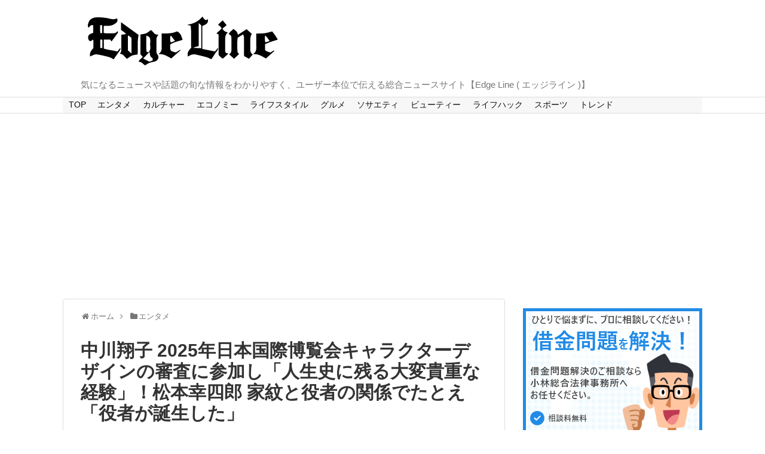

--- FILE ---
content_type: text/html; charset=UTF-8
request_url: https://www.edgeline-tokyo.com/entertainment/88522
body_size: 20174
content:
<!DOCTYPE html>
<html lang="ja">
<head>
<meta name="google-site-verification" content="Jf1Znm4Z0MzukPg6RKjYByzQvt6C9X4IO-9cMb9xv8g" />
<meta charset="UTF-8">
  <meta name="viewport" content="width=device-width,initial-scale=1.0">
<link rel="alternate" type="application/rss+xml" title="Edge Line RSS Feed" href="https://www.edgeline-tokyo.com/feed" />
<link rel="pingback" href="https://www.edgeline-tokyo.com/xmlrpc.php" />
<meta name="description" content="中川翔子、松本幸四郎が3月22日、2025年日本国際博覧会（大阪・関西万博）公式キャラクターデザイン最優秀作品 発表記者会見に登場！中川はキャラクターデザインの審査に参加し「人生史に残る大変貴重な経験」と喜びを語るとともに、幸四郎はキャラクターへ家紋と役者の関係でたとえ「役者が誕生した」とも。" />
<meta name="keywords" content="2025年日本国際博覧会,中川翔子,松本幸四郎" />
<!-- OGP -->
<meta property="og:type" content="article">
<meta property="og:description" content="中川翔子、松本幸四郎が3月22日、2025年日本国際博覧会（大阪・関西万博）公式キャラクターデザイン最優秀作品 発表記者会見に登場！中川はキャラクターデザインの審査に参加し「人生史に残る大変貴重な経験」と喜びを語るとともに、幸四郎はキャラクターへ家紋と役者の関係でたとえ「役者が誕生した」とも。">
<meta property="og:title" content="中川翔子 2025年日本国際博覧会キャラクターデザインの審査に参加し「人生史に残る大変貴重な経験」！松本幸四郎 家紋と役者の関係でたとえ「役者が誕生した」">
<meta property="og:url" content="https://www.edgeline-tokyo.com/entertainment/88522">
<meta property="og:image" content="https://www.edgeline-tokyo.com/wp-content/uploads/2022/03/20220322ka003.jpg">
<meta property="og:site_name" content="Edge Line">
<meta property="og:locale" content="ja_JP">
<!-- /OGP -->
<!-- Twitter Card -->
<meta name="twitter:card" content="summary">
<meta name="twitter:description" content="中川翔子、松本幸四郎が3月22日、2025年日本国際博覧会（大阪・関西万博）公式キャラクターデザイン最優秀作品 発表記者会見に登場！中川はキャラクターデザインの審査に参加し「人生史に残る大変貴重な経験」と喜びを語るとともに、幸四郎はキャラクターへ家紋と役者の関係でたとえ「役者が誕生した」とも。">
<meta name="twitter:title" content="中川翔子 2025年日本国際博覧会キャラクターデザインの審査に参加し「人生史に残る大変貴重な経験」！松本幸四郎 家紋と役者の関係でたとえ「役者が誕生した」">
<meta name="twitter:url" content="https://www.edgeline-tokyo.com/entertainment/88522">
<meta name="twitter:image" content="https://www.edgeline-tokyo.com/wp-content/uploads/2022/03/20220322ka003.jpg">
<meta name="twitter:domain" content="www.edgeline-tokyo.com">
<!-- /Twitter Card -->

<title>中川翔子 2025年日本国際博覧会キャラクターデザインの審査に参加し「人生史に残る大変貴重な経験」！松本幸四郎 家紋と役者の関係でたとえ「役者が誕生した」</title>
<meta name='robots' content='max-image-preview:large' />
<link rel="alternate" type="application/rss+xml" title="Edge Line &raquo; フィード" href="https://www.edgeline-tokyo.com/feed" />
<link rel="alternate" type="application/rss+xml" title="Edge Line &raquo; コメントフィード" href="https://www.edgeline-tokyo.com/comments/feed" />
<link rel="alternate" type="application/rss+xml" title="Edge Line &raquo; 中川翔子 2025年日本国際博覧会キャラクターデザインの審査に参加し「人生史に残る大変貴重な経験」！松本幸四郎 家紋と役者の関係でたとえ「役者が誕生した」 のコメントのフィード" href="https://www.edgeline-tokyo.com/entertainment/88522/feed" />
<script type="text/javascript">
/* <![CDATA[ */
window._wpemojiSettings = {"baseUrl":"https:\/\/s.w.org\/images\/core\/emoji\/14.0.0\/72x72\/","ext":".png","svgUrl":"https:\/\/s.w.org\/images\/core\/emoji\/14.0.0\/svg\/","svgExt":".svg","source":{"concatemoji":"https:\/\/www.edgeline-tokyo.com\/wp-includes\/js\/wp-emoji-release.min.js"}};
/*! This file is auto-generated */
!function(i,n){var o,s,e;function c(e){try{var t={supportTests:e,timestamp:(new Date).valueOf()};sessionStorage.setItem(o,JSON.stringify(t))}catch(e){}}function p(e,t,n){e.clearRect(0,0,e.canvas.width,e.canvas.height),e.fillText(t,0,0);var t=new Uint32Array(e.getImageData(0,0,e.canvas.width,e.canvas.height).data),r=(e.clearRect(0,0,e.canvas.width,e.canvas.height),e.fillText(n,0,0),new Uint32Array(e.getImageData(0,0,e.canvas.width,e.canvas.height).data));return t.every(function(e,t){return e===r[t]})}function u(e,t,n){switch(t){case"flag":return n(e,"\ud83c\udff3\ufe0f\u200d\u26a7\ufe0f","\ud83c\udff3\ufe0f\u200b\u26a7\ufe0f")?!1:!n(e,"\ud83c\uddfa\ud83c\uddf3","\ud83c\uddfa\u200b\ud83c\uddf3")&&!n(e,"\ud83c\udff4\udb40\udc67\udb40\udc62\udb40\udc65\udb40\udc6e\udb40\udc67\udb40\udc7f","\ud83c\udff4\u200b\udb40\udc67\u200b\udb40\udc62\u200b\udb40\udc65\u200b\udb40\udc6e\u200b\udb40\udc67\u200b\udb40\udc7f");case"emoji":return!n(e,"\ud83e\udef1\ud83c\udffb\u200d\ud83e\udef2\ud83c\udfff","\ud83e\udef1\ud83c\udffb\u200b\ud83e\udef2\ud83c\udfff")}return!1}function f(e,t,n){var r="undefined"!=typeof WorkerGlobalScope&&self instanceof WorkerGlobalScope?new OffscreenCanvas(300,150):i.createElement("canvas"),a=r.getContext("2d",{willReadFrequently:!0}),o=(a.textBaseline="top",a.font="600 32px Arial",{});return e.forEach(function(e){o[e]=t(a,e,n)}),o}function t(e){var t=i.createElement("script");t.src=e,t.defer=!0,i.head.appendChild(t)}"undefined"!=typeof Promise&&(o="wpEmojiSettingsSupports",s=["flag","emoji"],n.supports={everything:!0,everythingExceptFlag:!0},e=new Promise(function(e){i.addEventListener("DOMContentLoaded",e,{once:!0})}),new Promise(function(t){var n=function(){try{var e=JSON.parse(sessionStorage.getItem(o));if("object"==typeof e&&"number"==typeof e.timestamp&&(new Date).valueOf()<e.timestamp+604800&&"object"==typeof e.supportTests)return e.supportTests}catch(e){}return null}();if(!n){if("undefined"!=typeof Worker&&"undefined"!=typeof OffscreenCanvas&&"undefined"!=typeof URL&&URL.createObjectURL&&"undefined"!=typeof Blob)try{var e="postMessage("+f.toString()+"("+[JSON.stringify(s),u.toString(),p.toString()].join(",")+"));",r=new Blob([e],{type:"text/javascript"}),a=new Worker(URL.createObjectURL(r),{name:"wpTestEmojiSupports"});return void(a.onmessage=function(e){c(n=e.data),a.terminate(),t(n)})}catch(e){}c(n=f(s,u,p))}t(n)}).then(function(e){for(var t in e)n.supports[t]=e[t],n.supports.everything=n.supports.everything&&n.supports[t],"flag"!==t&&(n.supports.everythingExceptFlag=n.supports.everythingExceptFlag&&n.supports[t]);n.supports.everythingExceptFlag=n.supports.everythingExceptFlag&&!n.supports.flag,n.DOMReady=!1,n.readyCallback=function(){n.DOMReady=!0}}).then(function(){return e}).then(function(){var e;n.supports.everything||(n.readyCallback(),(e=n.source||{}).concatemoji?t(e.concatemoji):e.wpemoji&&e.twemoji&&(t(e.twemoji),t(e.wpemoji)))}))}((window,document),window._wpemojiSettings);
/* ]]> */
</script>
<link rel='stylesheet' id='simplicity-style-css' href='https://www.edgeline-tokyo.com/wp-content/themes/simplicity2/style.css' type='text/css' media='all' />
<link rel='stylesheet' id='responsive-style-css' href='https://www.edgeline-tokyo.com/wp-content/themes/simplicity2/css/responsive-pc.css' type='text/css' media='all' />
<link rel='stylesheet' id='font-awesome-style-css' href='https://www.edgeline-tokyo.com/wp-content/themes/simplicity2/webfonts/css/font-awesome.min.css' type='text/css' media='all' />
<link rel='stylesheet' id='icomoon-style-css' href='https://www.edgeline-tokyo.com/wp-content/themes/simplicity2/webfonts/icomoon/style.css' type='text/css' media='all' />
<link rel='stylesheet' id='responsive-mode-style-css' href='https://www.edgeline-tokyo.com/wp-content/themes/simplicity2/responsive.css' type='text/css' media='all' />
<link rel='stylesheet' id='narrow-style-css' href='https://www.edgeline-tokyo.com/wp-content/themes/simplicity2/css/narrow.css' type='text/css' media='all' />
<link rel='stylesheet' id='media-style-css' href='https://www.edgeline-tokyo.com/wp-content/themes/simplicity2/css/media.css' type='text/css' media='all' />
<link rel='stylesheet' id='extension-style-css' href='https://www.edgeline-tokyo.com/wp-content/themes/simplicity2/css/extension.css' type='text/css' media='all' />
<style id='extension-style-inline-css' type='text/css'>
#navi ul{border-width:0}#navi{background-color:;border:1px solid #ddd;border-width:1px 0}@media screen and (max-width:1110px){#navi{background-color:transparent}}ul.snsp li.twitter-page a span{background-color:#55acee}ul.snsp li.facebook-page a span{background-color:#3b5998}ul.snsp li.google-plus-page a span{background-color:#dd4b39}ul.snsp li.instagram-page a span{background-color:#3f729b}ul.snsp li.hatebu-page a span{background-color:#008fde}ul.snsp li.pinterest-page a span{background-color:#cc2127}ul.snsp li.youtube-page a span{background-color:#e52d27}ul.snsp li.flickr-page a span{background-color:#1d1d1b}ul.snsp li.line-page a span{background-color:#00c300}ul.snsp li.feedly-page a span{background-color:#87bd33}ul.snsp li.push7-page a span{background-color:#eeac00}ul.snsp li.rss-page a span{background-color:#fe9900}ul.snsp li a:hover{opacity:.7}@media screen and (max-width:639px){.article br{display:block}}
</style>
<link rel='stylesheet' id='child-style-css' href='https://www.edgeline-tokyo.com/wp-content/themes/simplicity2-child/style.css' type='text/css' media='all' />
<link rel='stylesheet' id='child-responsive-mode-style-css' href='https://www.edgeline-tokyo.com/wp-content/themes/simplicity2-child/responsive.css' type='text/css' media='all' />
<link rel='stylesheet' id='print-style-css' href='https://www.edgeline-tokyo.com/wp-content/themes/simplicity2/css/print.css' type='text/css' media='print' />
<link rel='stylesheet' id='sns-twitter-type-style-css' href='https://www.edgeline-tokyo.com/wp-content/themes/simplicity2/css/sns-twitter-type.css' type='text/css' media='all' />
<style id='wp-emoji-styles-inline-css' type='text/css'>

	img.wp-smiley, img.emoji {
		display: inline !important;
		border: none !important;
		box-shadow: none !important;
		height: 1em !important;
		width: 1em !important;
		margin: 0 0.07em !important;
		vertical-align: -0.1em !important;
		background: none !important;
		padding: 0 !important;
	}
</style>
<link rel='stylesheet' id='wp-block-library-css' href='https://www.edgeline-tokyo.com/wp-includes/css/dist/block-library/style.min.css' type='text/css' media='all' />
<style id='classic-theme-styles-inline-css' type='text/css'>
/*! This file is auto-generated */
.wp-block-button__link{color:#fff;background-color:#32373c;border-radius:9999px;box-shadow:none;text-decoration:none;padding:calc(.667em + 2px) calc(1.333em + 2px);font-size:1.125em}.wp-block-file__button{background:#32373c;color:#fff;text-decoration:none}
</style>
<style id='global-styles-inline-css' type='text/css'>
body{--wp--preset--color--black: #000000;--wp--preset--color--cyan-bluish-gray: #abb8c3;--wp--preset--color--white: #ffffff;--wp--preset--color--pale-pink: #f78da7;--wp--preset--color--vivid-red: #cf2e2e;--wp--preset--color--luminous-vivid-orange: #ff6900;--wp--preset--color--luminous-vivid-amber: #fcb900;--wp--preset--color--light-green-cyan: #7bdcb5;--wp--preset--color--vivid-green-cyan: #00d084;--wp--preset--color--pale-cyan-blue: #8ed1fc;--wp--preset--color--vivid-cyan-blue: #0693e3;--wp--preset--color--vivid-purple: #9b51e0;--wp--preset--gradient--vivid-cyan-blue-to-vivid-purple: linear-gradient(135deg,rgba(6,147,227,1) 0%,rgb(155,81,224) 100%);--wp--preset--gradient--light-green-cyan-to-vivid-green-cyan: linear-gradient(135deg,rgb(122,220,180) 0%,rgb(0,208,130) 100%);--wp--preset--gradient--luminous-vivid-amber-to-luminous-vivid-orange: linear-gradient(135deg,rgba(252,185,0,1) 0%,rgba(255,105,0,1) 100%);--wp--preset--gradient--luminous-vivid-orange-to-vivid-red: linear-gradient(135deg,rgba(255,105,0,1) 0%,rgb(207,46,46) 100%);--wp--preset--gradient--very-light-gray-to-cyan-bluish-gray: linear-gradient(135deg,rgb(238,238,238) 0%,rgb(169,184,195) 100%);--wp--preset--gradient--cool-to-warm-spectrum: linear-gradient(135deg,rgb(74,234,220) 0%,rgb(151,120,209) 20%,rgb(207,42,186) 40%,rgb(238,44,130) 60%,rgb(251,105,98) 80%,rgb(254,248,76) 100%);--wp--preset--gradient--blush-light-purple: linear-gradient(135deg,rgb(255,206,236) 0%,rgb(152,150,240) 100%);--wp--preset--gradient--blush-bordeaux: linear-gradient(135deg,rgb(254,205,165) 0%,rgb(254,45,45) 50%,rgb(107,0,62) 100%);--wp--preset--gradient--luminous-dusk: linear-gradient(135deg,rgb(255,203,112) 0%,rgb(199,81,192) 50%,rgb(65,88,208) 100%);--wp--preset--gradient--pale-ocean: linear-gradient(135deg,rgb(255,245,203) 0%,rgb(182,227,212) 50%,rgb(51,167,181) 100%);--wp--preset--gradient--electric-grass: linear-gradient(135deg,rgb(202,248,128) 0%,rgb(113,206,126) 100%);--wp--preset--gradient--midnight: linear-gradient(135deg,rgb(2,3,129) 0%,rgb(40,116,252) 100%);--wp--preset--font-size--small: 13px;--wp--preset--font-size--medium: 20px;--wp--preset--font-size--large: 36px;--wp--preset--font-size--x-large: 42px;--wp--preset--spacing--20: 0.44rem;--wp--preset--spacing--30: 0.67rem;--wp--preset--spacing--40: 1rem;--wp--preset--spacing--50: 1.5rem;--wp--preset--spacing--60: 2.25rem;--wp--preset--spacing--70: 3.38rem;--wp--preset--spacing--80: 5.06rem;--wp--preset--shadow--natural: 6px 6px 9px rgba(0, 0, 0, 0.2);--wp--preset--shadow--deep: 12px 12px 50px rgba(0, 0, 0, 0.4);--wp--preset--shadow--sharp: 6px 6px 0px rgba(0, 0, 0, 0.2);--wp--preset--shadow--outlined: 6px 6px 0px -3px rgba(255, 255, 255, 1), 6px 6px rgba(0, 0, 0, 1);--wp--preset--shadow--crisp: 6px 6px 0px rgba(0, 0, 0, 1);}:where(.is-layout-flex){gap: 0.5em;}:where(.is-layout-grid){gap: 0.5em;}body .is-layout-flow > .alignleft{float: left;margin-inline-start: 0;margin-inline-end: 2em;}body .is-layout-flow > .alignright{float: right;margin-inline-start: 2em;margin-inline-end: 0;}body .is-layout-flow > .aligncenter{margin-left: auto !important;margin-right: auto !important;}body .is-layout-constrained > .alignleft{float: left;margin-inline-start: 0;margin-inline-end: 2em;}body .is-layout-constrained > .alignright{float: right;margin-inline-start: 2em;margin-inline-end: 0;}body .is-layout-constrained > .aligncenter{margin-left: auto !important;margin-right: auto !important;}body .is-layout-constrained > :where(:not(.alignleft):not(.alignright):not(.alignfull)){max-width: var(--wp--style--global--content-size);margin-left: auto !important;margin-right: auto !important;}body .is-layout-constrained > .alignwide{max-width: var(--wp--style--global--wide-size);}body .is-layout-flex{display: flex;}body .is-layout-flex{flex-wrap: wrap;align-items: center;}body .is-layout-flex > *{margin: 0;}body .is-layout-grid{display: grid;}body .is-layout-grid > *{margin: 0;}:where(.wp-block-columns.is-layout-flex){gap: 2em;}:where(.wp-block-columns.is-layout-grid){gap: 2em;}:where(.wp-block-post-template.is-layout-flex){gap: 1.25em;}:where(.wp-block-post-template.is-layout-grid){gap: 1.25em;}.has-black-color{color: var(--wp--preset--color--black) !important;}.has-cyan-bluish-gray-color{color: var(--wp--preset--color--cyan-bluish-gray) !important;}.has-white-color{color: var(--wp--preset--color--white) !important;}.has-pale-pink-color{color: var(--wp--preset--color--pale-pink) !important;}.has-vivid-red-color{color: var(--wp--preset--color--vivid-red) !important;}.has-luminous-vivid-orange-color{color: var(--wp--preset--color--luminous-vivid-orange) !important;}.has-luminous-vivid-amber-color{color: var(--wp--preset--color--luminous-vivid-amber) !important;}.has-light-green-cyan-color{color: var(--wp--preset--color--light-green-cyan) !important;}.has-vivid-green-cyan-color{color: var(--wp--preset--color--vivid-green-cyan) !important;}.has-pale-cyan-blue-color{color: var(--wp--preset--color--pale-cyan-blue) !important;}.has-vivid-cyan-blue-color{color: var(--wp--preset--color--vivid-cyan-blue) !important;}.has-vivid-purple-color{color: var(--wp--preset--color--vivid-purple) !important;}.has-black-background-color{background-color: var(--wp--preset--color--black) !important;}.has-cyan-bluish-gray-background-color{background-color: var(--wp--preset--color--cyan-bluish-gray) !important;}.has-white-background-color{background-color: var(--wp--preset--color--white) !important;}.has-pale-pink-background-color{background-color: var(--wp--preset--color--pale-pink) !important;}.has-vivid-red-background-color{background-color: var(--wp--preset--color--vivid-red) !important;}.has-luminous-vivid-orange-background-color{background-color: var(--wp--preset--color--luminous-vivid-orange) !important;}.has-luminous-vivid-amber-background-color{background-color: var(--wp--preset--color--luminous-vivid-amber) !important;}.has-light-green-cyan-background-color{background-color: var(--wp--preset--color--light-green-cyan) !important;}.has-vivid-green-cyan-background-color{background-color: var(--wp--preset--color--vivid-green-cyan) !important;}.has-pale-cyan-blue-background-color{background-color: var(--wp--preset--color--pale-cyan-blue) !important;}.has-vivid-cyan-blue-background-color{background-color: var(--wp--preset--color--vivid-cyan-blue) !important;}.has-vivid-purple-background-color{background-color: var(--wp--preset--color--vivid-purple) !important;}.has-black-border-color{border-color: var(--wp--preset--color--black) !important;}.has-cyan-bluish-gray-border-color{border-color: var(--wp--preset--color--cyan-bluish-gray) !important;}.has-white-border-color{border-color: var(--wp--preset--color--white) !important;}.has-pale-pink-border-color{border-color: var(--wp--preset--color--pale-pink) !important;}.has-vivid-red-border-color{border-color: var(--wp--preset--color--vivid-red) !important;}.has-luminous-vivid-orange-border-color{border-color: var(--wp--preset--color--luminous-vivid-orange) !important;}.has-luminous-vivid-amber-border-color{border-color: var(--wp--preset--color--luminous-vivid-amber) !important;}.has-light-green-cyan-border-color{border-color: var(--wp--preset--color--light-green-cyan) !important;}.has-vivid-green-cyan-border-color{border-color: var(--wp--preset--color--vivid-green-cyan) !important;}.has-pale-cyan-blue-border-color{border-color: var(--wp--preset--color--pale-cyan-blue) !important;}.has-vivid-cyan-blue-border-color{border-color: var(--wp--preset--color--vivid-cyan-blue) !important;}.has-vivid-purple-border-color{border-color: var(--wp--preset--color--vivid-purple) !important;}.has-vivid-cyan-blue-to-vivid-purple-gradient-background{background: var(--wp--preset--gradient--vivid-cyan-blue-to-vivid-purple) !important;}.has-light-green-cyan-to-vivid-green-cyan-gradient-background{background: var(--wp--preset--gradient--light-green-cyan-to-vivid-green-cyan) !important;}.has-luminous-vivid-amber-to-luminous-vivid-orange-gradient-background{background: var(--wp--preset--gradient--luminous-vivid-amber-to-luminous-vivid-orange) !important;}.has-luminous-vivid-orange-to-vivid-red-gradient-background{background: var(--wp--preset--gradient--luminous-vivid-orange-to-vivid-red) !important;}.has-very-light-gray-to-cyan-bluish-gray-gradient-background{background: var(--wp--preset--gradient--very-light-gray-to-cyan-bluish-gray) !important;}.has-cool-to-warm-spectrum-gradient-background{background: var(--wp--preset--gradient--cool-to-warm-spectrum) !important;}.has-blush-light-purple-gradient-background{background: var(--wp--preset--gradient--blush-light-purple) !important;}.has-blush-bordeaux-gradient-background{background: var(--wp--preset--gradient--blush-bordeaux) !important;}.has-luminous-dusk-gradient-background{background: var(--wp--preset--gradient--luminous-dusk) !important;}.has-pale-ocean-gradient-background{background: var(--wp--preset--gradient--pale-ocean) !important;}.has-electric-grass-gradient-background{background: var(--wp--preset--gradient--electric-grass) !important;}.has-midnight-gradient-background{background: var(--wp--preset--gradient--midnight) !important;}.has-small-font-size{font-size: var(--wp--preset--font-size--small) !important;}.has-medium-font-size{font-size: var(--wp--preset--font-size--medium) !important;}.has-large-font-size{font-size: var(--wp--preset--font-size--large) !important;}.has-x-large-font-size{font-size: var(--wp--preset--font-size--x-large) !important;}
.wp-block-navigation a:where(:not(.wp-element-button)){color: inherit;}
:where(.wp-block-post-template.is-layout-flex){gap: 1.25em;}:where(.wp-block-post-template.is-layout-grid){gap: 1.25em;}
:where(.wp-block-columns.is-layout-flex){gap: 2em;}:where(.wp-block-columns.is-layout-grid){gap: 2em;}
.wp-block-pullquote{font-size: 1.5em;line-height: 1.6;}
</style>
<link rel='stylesheet' id='fancybox-css' href='https://www.edgeline-tokyo.com/wp-content/plugins/easy-fancybox/fancybox/1.5.4/jquery.fancybox.min.css' type='text/css' media='screen' />
<script type="text/javascript" src="https://www.edgeline-tokyo.com/wp-includes/js/jquery/jquery.min.js" id="jquery-core-js"></script>
<script type="text/javascript" src="https://www.edgeline-tokyo.com/wp-includes/js/jquery/jquery-migrate.min.js" id="jquery-migrate-js"></script>
<link rel="canonical" href="https://www.edgeline-tokyo.com/entertainment/88522" />
<link rel='shortlink' href='https://www.edgeline-tokyo.com/?p=88522' />
<link rel="alternate" type="application/json+oembed" href="https://www.edgeline-tokyo.com/wp-json/oembed/1.0/embed?url=https%3A%2F%2Fwww.edgeline-tokyo.com%2Fentertainment%2F88522" />
<link rel="alternate" type="text/xml+oembed" href="https://www.edgeline-tokyo.com/wp-json/oembed/1.0/embed?url=https%3A%2F%2Fwww.edgeline-tokyo.com%2Fentertainment%2F88522&#038;format=xml" />
<link rel="icon" href="https://www.edgeline-tokyo.com/wp-content/uploads/2024/04/cropped-logo-fa-32x32.png" sizes="32x32" />
<link rel="icon" href="https://www.edgeline-tokyo.com/wp-content/uploads/2024/04/cropped-logo-fa-192x192.png" sizes="192x192" />
<link rel="apple-touch-icon" href="https://www.edgeline-tokyo.com/wp-content/uploads/2024/04/cropped-logo-fa-180x180.png" />
<meta name="msapplication-TileImage" content="https://www.edgeline-tokyo.com/wp-content/uploads/2024/04/cropped-logo-fa-270x270.png" />
<script async src="//pagead2.googlesyndication.com/pagead/js/adsbygoogle.js"></script>
<script>
  (adsbygoogle = window.adsbygoogle || []).push({
    google_ad_client: "ca-pub-9931304144638133",
    enable_page_level_ads: true
  });
</script>
<!-- Google Tag Manager -->
<script>(function(w,d,s,l,i){w[l]=w[l]||[];w[l].push({'gtm.start':
new Date().getTime(),event:'gtm.js'});var f=d.getElementsByTagName(s)[0],
j=d.createElement(s),dl=l!='dataLayer'?'&l='+l:'';j.async=true;j.src=
'https://www.googletagmanager.com/gtm.js?id='+i+dl;f.parentNode.insertBefore(j,f);
})(window,document,'script','dataLayer','GTM-PP26Z9K');</script>
<!-- End Google Tag Manager -->
</head>
  <body class="post-template-default single single-post postid-88522 single-format-standard categoryid-2 categoryid-10" itemscope itemtype="http://schema.org/WebPage">
<!-- Google Tag Manager (noscript) -->
<noscript><iframe src="https://www.googletagmanager.com/ns.html?id=GTM-PP26Z9K"
height="0" width="0" style="display:none;visibility:hidden"></iframe></noscript>
<!-- End Google Tag Manager (noscript) -->
    <div id="container">

      <!-- header -->
      <header itemscope itemtype="http://schema.org/WPHeader">
        <div id="header" class="clearfix">
          <div id="header-in">

                        <div id="h-top">
              <!-- モバイルメニュー表示用のボタン -->
<div id="mobile-menu">
  <a id="mobile-menu-toggle" href="#"><span class="fa fa-bars fa-2x"></span></a>
</div>

              <div class="alignleft top-title-catchphrase">
                <!-- サイトのタイトル -->
<p id="site-title" itemscope itemtype="http://schema.org/Organization">
  <a href="https://www.edgeline-tokyo.com/"><img src="http://www.edgeline-tokyo.com/wp-content/uploads/2017/04/edgeline-logo.png" alt="Edge Line" class="site-title-img" /></a></p>
<!-- サイトの概要 -->
<p id="site-description">
  気になるニュースや話題の旬な情報をわかりやすく、ユーザー本位で伝える総合ニュースサイト【Edge Line ( エッジライン )】</p>
              </div>

              <div class="alignright top-sns-follows">
                                <!-- SNSページ -->
<div class="sns-pages">
<p class="sns-follow-msg">フォローする</p>
<ul class="snsp">
  </ul>
</div>
                              </div>

            </div><!-- /#h-top -->
          </div><!-- /#header-in -->
        </div><!-- /#header -->
      </header>

      <!-- Navigation -->
<nav itemscope itemtype="http://schema.org/SiteNavigationElement">
  <div id="navi">
      	<div id="navi-in">
      <div class="menu-%e3%82%b0%e3%83%ad%e3%83%bc%e3%83%90%e3%83%ab%e3%83%a1%e3%83%8b%e3%83%a5%e3%83%bc-container"><ul id="menu-%e3%82%b0%e3%83%ad%e3%83%bc%e3%83%90%e3%83%ab%e3%83%a1%e3%83%8b%e3%83%a5%e3%83%bc" class="menu"><li id="menu-item-4999" class="menu-item menu-item-type-custom menu-item-object-custom menu-item-home menu-item-4999"><a href="http://www.edgeline-tokyo.com/">TOP</a></li>
<li id="menu-item-4792" class="menu-item menu-item-type-taxonomy menu-item-object-category current-post-ancestor current-menu-parent current-post-parent menu-item-4792"><a href="https://www.edgeline-tokyo.com/category/entertainment">エンタメ</a></li>
<li id="menu-item-4793" class="menu-item menu-item-type-taxonomy menu-item-object-category current-post-ancestor current-menu-parent current-post-parent menu-item-4793"><a href="https://www.edgeline-tokyo.com/category/culture">カルチャー</a></li>
<li id="menu-item-4794" class="menu-item menu-item-type-taxonomy menu-item-object-category menu-item-4794"><a href="https://www.edgeline-tokyo.com/category/economy">エコノミー</a></li>
<li id="menu-item-4795" class="menu-item menu-item-type-taxonomy menu-item-object-category menu-item-4795"><a href="https://www.edgeline-tokyo.com/category/lifestyle">ライフスタイル</a></li>
<li id="menu-item-4796" class="menu-item menu-item-type-taxonomy menu-item-object-category menu-item-4796"><a href="https://www.edgeline-tokyo.com/category/food">グルメ</a></li>
<li id="menu-item-4797" class="menu-item menu-item-type-taxonomy menu-item-object-category menu-item-4797"><a href="https://www.edgeline-tokyo.com/category/society">ソサエティ</a></li>
<li id="menu-item-4798" class="menu-item menu-item-type-taxonomy menu-item-object-category menu-item-4798"><a href="https://www.edgeline-tokyo.com/category/beauty">ビューティー</a></li>
<li id="menu-item-4799" class="menu-item menu-item-type-taxonomy menu-item-object-category menu-item-4799"><a href="https://www.edgeline-tokyo.com/category/lifehack">ライフハック</a></li>
<li id="menu-item-4800" class="menu-item menu-item-type-taxonomy menu-item-object-category menu-item-4800"><a href="https://www.edgeline-tokyo.com/category/sports">スポーツ</a></li>
<li id="menu-item-4801" class="menu-item menu-item-type-taxonomy menu-item-object-category menu-item-4801"><a href="https://www.edgeline-tokyo.com/category/trend">トレンド</a></li>
</ul></div>    </div><!-- /#navi-in -->
  </div><!-- /#navi -->
</nav>
<!-- /Navigation -->
      <!-- 本体部分 -->
      <div id="body">
        <div id="body-in">

          
          <!-- main -->
          <main itemscope itemprop="mainContentOfPage">
            <div id="main" itemscope itemtype="http://schema.org/Blog">


  
  <div id="breadcrumb" class="breadcrumb-category"><div itemtype="http://data-vocabulary.org/Breadcrumb" itemscope="" class="breadcrumb-home"><span class="fa fa-home fa-fw"></span><a href="https://www.edgeline-tokyo.com" itemprop="url"><span itemprop="title">ホーム</span></a><span class="sp"><span class="fa fa-angle-right"></span></span></div><div itemtype="http://data-vocabulary.org/Breadcrumb" itemscope=""><span class="fa fa-folder fa-fw"></span><a href="https://www.edgeline-tokyo.com/category/entertainment" itemprop="url"><span itemprop="title">エンタメ</span></a></div></div><!-- /#breadcrumb -->  <div id="post-88522" class="post-88522 post type-post status-publish format-standard has-post-thumbnail hentry category-entertainment category-culture tag-shimajiro tag-sissonne-jiro tag-2848 tag-5253">
  <article class="article">
  
  
  <header>
    <h1 class="entry-title">
            中川翔子 2025年日本国際博覧会キャラクターデザインの審査に参加し「人生史に残る大変貴重な経験」！松本幸四郎 家紋と役者の関係でたとえ「役者が誕生した」          </h1>
    <p class="post-meta">
            <span class="post-date"><span class="fa fa-clock-o fa-fw"></span><time class="entry-date date published" datetime="2022-03-22T15:37:13+09:00">2022/3/22</time></span>
        <span class="post-update"><span class="fa fa-history fa-fw"></span><span class="entry-date date updated">2023/9/10</span></span>
  
      <span class="category"><span class="fa fa-folder fa-fw"></span><a href="https://www.edgeline-tokyo.com/category/entertainment" rel="category tag">エンタメ</a><span class="category-separator">, </span><a href="https://www.edgeline-tokyo.com/category/culture" rel="category tag">カルチャー</a></span>

      
      
      
      
      
    </p>

    
    
    
                      </header>

  
  <div id="the-content" class="entry-content">
  <p><a href="https://www.edgeline-tokyo.com/wp-content/uploads/2022/03/20220322ka003.jpg"><img fetchpriority="high" decoding="async" src="https://www.edgeline-tokyo.com/wp-content/uploads/2022/03/20220322ka003.jpg" alt="中川翔子 2025年日本国際博覧会キャラクターデザインの審査に参加し「人生史に残る大変貴重な経験」！松本幸四郎 家紋と役者の関係でたとえ「役者が誕生した」3" width="1280" height="850" class="aligncenter size-full wp-image-88525" srcset="https://www.edgeline-tokyo.com/wp-content/uploads/2022/03/20220322ka003.jpg 1280w, https://www.edgeline-tokyo.com/wp-content/uploads/2022/03/20220322ka003-300x199.jpg 300w, https://www.edgeline-tokyo.com/wp-content/uploads/2022/03/20220322ka003-768x510.jpg 768w, https://www.edgeline-tokyo.com/wp-content/uploads/2022/03/20220322ka003-1024x680.jpg 1024w, https://www.edgeline-tokyo.com/wp-content/uploads/2022/03/20220322ka003-320x213.jpg 320w" sizes="(max-width: 1280px) 100vw, 1280px" /></a></p>
<p>　タレント・中川翔子（36）、歌舞伎俳優・松本幸四郎（49）が22日、都内で2025年日本国際博覧会（大阪・関西万博）公式キャラクターデザイン最優秀作品 発表記者会見に登壇した。</p>
<p>　公益社団法人2025年日本国際博覧会協会主催。昨年11月1日から12月1日にかけ公式キャラクターデザインを募集。1898作品が集まり、形式要件確認、デザイン審査、キャラクターデザイン選考委員会（第1回）、知的財産関連調査、一般意見募集を経てキャラクターデザイン選考委員会（最終選考会）で最優秀賞が選出。デザイナーで絵本作家で『mountain mountain』山下浩平氏（51）がデザインしキャラクターがお披露目された。中川は審査員、松本は2025年日本国際博覧会のアンバサダーを務めていることからゲストとなった。</p>
<p>　選考をしてみて中川は、「選考委員会に参加させて頂きました。人生史に残る大変貴重な経験をさせて頂いて光栄です。今回、本当に会議が盛り上がり、激しく議論が盛り上がりました。それぞれのデザインが素晴らしかったですし個性だったり、可愛さ、素晴らしさ、いろんな要素があるなかで、『デザインC』に心を奪われました」と、自身が選出した理由を。</p>
<p>　さらに、中川は、「ロゴマークも斬新なのに、ロゴマークである命の輝きの奥から、満面の笑顔が飛び出しているところ。水の都からということでいろんな形で展開しているところ。そして、会場でこの子が動いていたらすごい嬉しいですし、興奮すると思います。この万博のキャラクターはこれまでの万博の歴史の中でぶっ飛んでいるところから選ばれていて斬新だなと思います。でもそこがまた、どんどん話題になって大阪だけではなく、海外でも盛り上がって人気になっていくのではないかと願っています。みんなで愛していければ」と、呼びかけた。</p>
<p>　一方、キャラクターのアンベールへ松本は、「この瞬間に立ち会えることが光栄に思います」と、しみじみ。「選ばれた作品もそうですし、最終選考に残ったこの作品も未来を感じました。いままでにあるものでないものを見つけるのではなく、ご自分の想像で未来を作られたというので、そんな未来を想像しました。授賞式に参加させて頂けてみなさん未来を向いていて。2025年という明確な目標に向かってみていると。いまも厳しいです。厳しいですけど、そこに向かって実現する力、それが形になったんだというエネルギーを頂いた瞬間でした」と、授賞式への総評を。</p>
<p>　続けて、幸四郎は「一昨年にロゴマークが発表され、キャラクターデザインが発表されました。ロゴマークはいわば家紋のようなものでしょうか。キャラクターデザインは役者のようなものではないかと。水を連想させるデザインで、無限に変わるもので、お芝居の世界もいろんな家紋をつけますが、役者は1人として同じ人はいません。いろんな人が、いろんなことを演じることで、家紋というものがあります。そのいわゆる役者が誕生したなと。2025年に向けて1つまた形になるものが誕生した瞬間なんだと思います。私もアンバサダーとして2025年に向けて、新しいキャラクターとともにPRしていきたいと思っております」と、意気込みも語っていた。</p>
<p>　公開されたキャラクター名はまだついていないといい、今後公募で名前が付けられる。</p>
<p>　■特徴<br />
　このキャラクターに定まった形はありません。メインのデザインはあくまで形のひとつ。赤い部分は分裂し、青い部分は自在に形を変える。定まることはありません。万博にかかわるすべての人々、1人1人の頭の中で、キャラクターはいろいろな姿に変化していゆきます。だからこそ、その形は、今の多様性の世の中から善き未来の姿をうつしだすことを願っています。</p>
<p>　■ロゴマークとの関係性<br />
　生きているロゴマークは、ずっと「変わりたい」と願っていました。ある時、清い水と出会ったことで、いろいろな形に変えることができるようになりました。その時から、ロとマークはこのキャラクターと、ひとつになりました。ロゴマークは「なりたい自分になる」そう願いながら日々、より善き姿を求めて変化しています。想像する力がある限り、変化の可能性は無限大です。</p>
<p>　※中川翔子過去記事<br />
　・<a href="https://www.edgeline-tokyo.com/entertainment/86882" rel="noopener" target="_blank">中川翔子 しまじろう最新映画は「泣いちゃいます！」や生歌唱で「最高の思い出」！ヒャダインやしまじろうらと一緒にダンスも披露</a><br />
　・<a href="https://www.edgeline-tokyo.com/entertainment/82081" rel="noopener" target="_blank">諏訪部順一セクシーボイス炸裂の「あなたにもヴェノム見せたい」とお茶目さ全開で中川翔子「生きて来て良かった」！片岡愛之助“カーネイジ化”で登場で声優担当も発表</a><br />
　・<a href="https://www.edgeline-tokyo.com/entertainment/69858" rel="noopener" target="_blank">風間俊介 会見でもにじみ出る倉科カナ＆中川翔子＆前田亜季と「4人でやってて楽しい」関係性！ダンスシーンはある？の質問に「あのころの自分を呼び起こす」</a></p>
<p><a href="https://www.edgeline-tokyo.com/wp-content/uploads/2022/03/20220322ka001.jpg"><img decoding="async" src="https://www.edgeline-tokyo.com/wp-content/uploads/2022/03/20220322ka001.jpg" alt="中川翔子 2025年日本国際博覧会キャラクターデザインの審査に参加し「人生史に残る大変貴重な経験」！松本幸四郎 家紋と役者の関係でたとえ「役者が誕生した」1" width="1280" height="850" class="aligncenter size-full wp-image-88523" srcset="https://www.edgeline-tokyo.com/wp-content/uploads/2022/03/20220322ka001.jpg 1280w, https://www.edgeline-tokyo.com/wp-content/uploads/2022/03/20220322ka001-300x199.jpg 300w, https://www.edgeline-tokyo.com/wp-content/uploads/2022/03/20220322ka001-768x510.jpg 768w, https://www.edgeline-tokyo.com/wp-content/uploads/2022/03/20220322ka001-1024x680.jpg 1024w, https://www.edgeline-tokyo.com/wp-content/uploads/2022/03/20220322ka001-320x213.jpg 320w" sizes="(max-width: 1280px) 100vw, 1280px" /></a></p>
<p><a href="https://www.edgeline-tokyo.com/wp-content/uploads/2022/03/20220322ka002.jpg"><img decoding="async" src="https://www.edgeline-tokyo.com/wp-content/uploads/2022/03/20220322ka002.jpg" alt="中川翔子 2025年日本国際博覧会キャラクターデザインの審査に参加し「人生史に残る大変貴重な経験」！松本幸四郎 家紋と役者の関係でたとえ「役者が誕生した」2" width="1280" height="853" class="aligncenter size-full wp-image-88524" srcset="https://www.edgeline-tokyo.com/wp-content/uploads/2022/03/20220322ka002.jpg 1280w, https://www.edgeline-tokyo.com/wp-content/uploads/2022/03/20220322ka002-300x200.jpg 300w, https://www.edgeline-tokyo.com/wp-content/uploads/2022/03/20220322ka002-768x512.jpg 768w, https://www.edgeline-tokyo.com/wp-content/uploads/2022/03/20220322ka002-1024x682.jpg 1024w, https://www.edgeline-tokyo.com/wp-content/uploads/2022/03/20220322ka002-320x213.jpg 320w" sizes="(max-width: 1280px) 100vw, 1280px" /></a></p>
  </div>

  <footer>
    <!-- ページリンク -->
          <div id="pc_ad-2" class="widget-under-article widget_pc_ad">      <div class="ad-space">
        <div class="ad-label">スポンサーリンク</div>
        <div class="ad-responsive ad-pc adsense-336"><a href="https://www.kobayashilaw.com/ads/debt/"><img src="https://www.edgeline-tokyo.com/ads_img/ad_kobayashi_pc.png" alt="借金問題解決" /></a></div>
      </div>
      </div>            
      <!-- 文章下広告 -->
                  

    
    <div id="sns-group" class="sns-group sns-group-bottom">
    <div class="sns-buttons sns-buttons-pc">
    <p class="sns-share-msg">シェアする</p>
    <ul class="snsb clearfix">
    <li class="balloon-btn twitter-balloon-btn twitter-balloon-btn-defalt">
  <div class="balloon-btn-set">
    <div class="arrow-box">
      <a href="//twitter.com/search?q=https%3A%2F%2Fwww.edgeline-tokyo.com%2Fentertainment%2F88522" target="blank" class="arrow-box-link twitter-arrow-box-link" rel="nofollow">
        <span class="social-count twitter-count"><span class="fa fa-comments"></span></span>
      </a>
    </div>
    <a href="//twitter.com/share?text=%E4%B8%AD%E5%B7%9D%E7%BF%94%E5%AD%90+2025%E5%B9%B4%E6%97%A5%E6%9C%AC%E5%9B%BD%E9%9A%9B%E5%8D%9A%E8%A6%A7%E4%BC%9A%E3%82%AD%E3%83%A3%E3%83%A9%E3%82%AF%E3%82%BF%E3%83%BC%E3%83%87%E3%82%B6%E3%82%A4%E3%83%B3%E3%81%AE%E5%AF%A9%E6%9F%BB%E3%81%AB%E5%8F%82%E5%8A%A0%E3%81%97%E3%80%8C%E4%BA%BA%E7%94%9F%E5%8F%B2%E3%81%AB%E6%AE%8B%E3%82%8B%E5%A4%A7%E5%A4%89%E8%B2%B4%E9%87%8D%E3%81%AA%E7%B5%8C%E9%A8%93%E3%80%8D%EF%BC%81%E6%9D%BE%E6%9C%AC%E5%B9%B8%E5%9B%9B%E9%83%8E+%E5%AE%B6%E7%B4%8B%E3%81%A8%E5%BD%B9%E8%80%85%E3%81%AE%E9%96%A2%E4%BF%82%E3%81%A7%E3%81%9F%E3%81%A8%E3%81%88%E3%80%8C%E5%BD%B9%E8%80%85%E3%81%8C%E8%AA%95%E7%94%9F%E3%81%97%E3%81%9F%E3%80%8D&amp;url=https%3A%2F%2Fwww.edgeline-tokyo.com%2Fentertainment%2F88522" target="blank" class="balloon-btn-link twitter-balloon-btn-link twitter-balloon-btn-link-default" rel="nofollow">
      <span class="fa fa-twitter"></span>
              <span class="tweet-label">ツイート</span>
          </a>
  </div>
</li>
        <li class="facebook-btn"><div class="fb-like" data-href="https://www.edgeline-tokyo.com/entertainment/88522" data-layout="box_count" data-action="like" data-show-faces="false" data-share="true"></div></li>
            <li class="google-plus-btn"><script type="text/javascript" src="//apis.google.com/js/plusone.js"></script>
      <div class="g-plusone" data-size="tall" data-href="https://www.edgeline-tokyo.com/entertainment/88522"></div>
    </li>
            <li class="hatena-btn"> <a href="//b.hatena.ne.jp/entry/https://www.edgeline-tokyo.com/entertainment/88522" class="hatena-bookmark-button" data-hatena-bookmark-title="中川翔子 2025年日本国際博覧会キャラクターデザインの審査に参加し「人生史に残る大変貴重な経験」！松本幸四郎 家紋と役者の関係でたとえ「役者が誕生した」｜Edge Line" data-hatena-bookmark-layout="vertical-balloon" title="このエントリーをはてなブックマークに追加"><img src="//b.st-hatena.com/images/entry-button/button-only.gif" alt="このエントリーをはてなブックマークに追加" style="border: none;" /></a><script type="text/javascript" src="//b.st-hatena.com/js/bookmark_button.js" async="async"></script>
    </li>
            <li class="pocket-btn"><a data-pocket-label="pocket" data-pocket-count="vertical" class="pocket-btn" data-lang="en"></a>
<script type="text/javascript">!function(d,i){if(!d.getElementById(i)){var j=d.createElement("script");j.id=i;j.src="//widgets.getpocket.com/v1/j/btn.js?v=1";var w=d.getElementById(i);d.body.appendChild(j);}}(document,"pocket-btn-js");</script>
    </li>
            <li class="line-btn">
      <a href="//lineit.line.me/share/ui?url=https://www.edgeline-tokyo.com/entertainment/88522" target="blank" class="line-btn-link" rel="nofollow">
          <img src="https://www.edgeline-tokyo.com/wp-content/themes/simplicity2/images/line-btn.png" alt="" class="line-btn-img"><img src="https://www.edgeline-tokyo.com/wp-content/themes/simplicity2/images/line-btn-mini.png" alt="" class="line-btn-img-mini">
        </a>
    </li>
                      </ul>
</div>

    <!-- SNSページ -->
<div class="sns-pages">
<p class="sns-follow-msg">フォローする</p>
<ul class="snsp">
  </ul>
</div>
    </div>

    
    <p class="footer-post-meta">

            <span class="post-tag"><span class="fa fa-tags fa-fw"></span><a href="https://www.edgeline-tokyo.com/tag/shimajiro" rel="tag">しまじろう</a><span class="tag-separator">, </span><a href="https://www.edgeline-tokyo.com/tag/sissonne-jiro" rel="tag">シソンヌじろう</a><span class="tag-separator">, </span><a href="https://www.edgeline-tokyo.com/tag/%e4%b8%ad%e5%b7%9d%e7%bf%94%e5%ad%90" rel="tag">中川翔子</a><span class="tag-separator">, </span><a href="https://www.edgeline-tokyo.com/tag/%e6%9d%be%e6%9c%ac%e5%b9%b8%e5%9b%9b%e9%83%8e" rel="tag">松本幸四郎</a></span>
      
      <span class="post-author vcard author"><span class="fa fa-user fa-fw"></span><span class="fn"><a href="https://www.edgeline-tokyo.com/author/kawazoe">川添</a>
</span></span>

      
          </p>
  </footer>
  </article><!-- .article -->
  </div><!-- .post -->

      <div id="under-entry-body">

            <aside id="related-entries">
        <h2>関連記事</h2>
                <article class="related-entry cf">
  <div class="related-entry-thumb">
    <a href="https://www.edgeline-tokyo.com/entertainment/167386" title="「ハイキュ―!! 10th イベント -NEXT STEP-」に1万人！“小さな巨人”SPティザーPV公開">
        <img width="100" height="100" src="https://www.edgeline-tokyo.com/wp-content/uploads/2025/03/20250302hikyu0012-100x100.jpg" class="related-entry-thumb-image wp-post-image" alt="「ハイキュ―!! 10th イベント -NEXT STEP-」に1万人！“小さな巨人”SPティザーPV公開" decoding="async" loading="lazy" srcset="https://www.edgeline-tokyo.com/wp-content/uploads/2025/03/20250302hikyu0012-100x100.jpg 100w, https://www.edgeline-tokyo.com/wp-content/uploads/2025/03/20250302hikyu0012-150x150.jpg 150w" sizes="(max-width: 100px) 100vw, 100px" />        </a>
  </div><!-- /.related-entry-thumb -->

  <div class="related-entry-content">
    <header>
      <h3 class="related-entry-title">
        <a href="https://www.edgeline-tokyo.com/entertainment/167386" class="related-entry-title-link" title="「ハイキュ―!! 10th イベント -NEXT STEP-」に1万人！“小さな巨人”SPティザーPV公開">
        「ハイキュ―!! 10th イベント -NEXT STEP-」に1万人！“小さな巨人”SPティザーPV公開        </a></h3>
    </header>
    <p class="related-entry-snippet">
   「ハイキュ―!! 10th イベント -NEXT STEP-」が3月2日に開催され村瀬歩、石川界人、浪川大輔、吉野裕行、梶裕貴、石井マーク、松川裕輝、中澤まさとも、木村良平、逢坂良太、竹内良太、土屋神葉、宮野真守、株元英彰、SPYAIR、BURNOUT SYNDROMES、諸星すみれが登場！1万人が集結し“小さな巨人”SPティザーPVも公開となった。

に1万人！“小さな巨人”SPティザーPV公開</p>

        <footer>
      <p class="related-entry-read"><a href="https://www.edgeline-tokyo.com/entertainment/167386">記事を読む</a></p>
    </footer>
    
  </div><!-- /.related-entry-content -->
</article><!-- /.elated-entry -->      <article class="related-entry cf">
  <div class="related-entry-thumb">
    <a href="https://www.edgeline-tokyo.com/entertainment/184471" title="JO1・川西拓実 多部未華子主演『シャドウワーク』出演で初づくし！純粋で思いやりある警察官役">
        <img width="100" height="100" src="https://www.edgeline-tokyo.com/wp-content/uploads/2025/10/20251014shadow001-100x100.jpg" class="related-entry-thumb-image wp-post-image" alt="JO1・川西拓実 多部未華子主演『シャドウワーク』出演で初づくし！純粋で思いやりある警察官役" decoding="async" loading="lazy" srcset="https://www.edgeline-tokyo.com/wp-content/uploads/2025/10/20251014shadow001-100x100.jpg 100w, https://www.edgeline-tokyo.com/wp-content/uploads/2025/10/20251014shadow001-150x150.jpg 150w" sizes="(max-width: 100px) 100vw, 100px" />        </a>
  </div><!-- /.related-entry-thumb -->

  <div class="related-entry-content">
    <header>
      <h3 class="related-entry-title">
        <a href="https://www.edgeline-tokyo.com/entertainment/184471" class="related-entry-title-link" title="JO1・川西拓実 多部未華子主演『シャドウワーク』出演で初づくし！純粋で思いやりある警察官役">
        JO1・川西拓実 多部未華子主演『シャドウワーク』出演で初づくし！純粋で思いやりある警察官役        </a></h3>
    </header>
    <p class="related-entry-snippet">
   JO1・川西拓実が多部未華子主演『シャドウワーク』に出演することが10月14日に発表！初づくしとなり純粋で思いやりある警察官役を演じる。</p>

        <footer>
      <p class="related-entry-read"><a href="https://www.edgeline-tokyo.com/entertainment/184471">記事を読む</a></p>
    </footer>
    
  </div><!-- /.related-entry-content -->
</article><!-- /.elated-entry -->      <article class="related-entry cf">
  <div class="related-entry-thumb">
    <a href="https://www.edgeline-tokyo.com/entertainment/69284" title="北山宏光演じる松見の母親・ふせえり「道場破りみたいな。『たのもう～』」な気分で出演！「でっけぇ風呂場で待ってます」第9話に光石研本人役で登場へ">
        <img width="100" height="100" src="https://www.edgeline-tokyo.com/wp-content/uploads/2021/03/20210329dkfuroofi002-100x100.jpg" class="related-entry-thumb-image wp-post-image" alt="北山宏光演じる松見の母親・ふせえり「道場破りみたいな。『たのもう～』」な気分で出演！「でっけぇ風呂場で待ってます」第9話に光石研本人役で登場へ" decoding="async" loading="lazy" srcset="https://www.edgeline-tokyo.com/wp-content/uploads/2021/03/20210329dkfuroofi002-100x100.jpg 100w, https://www.edgeline-tokyo.com/wp-content/uploads/2021/03/20210329dkfuroofi002-150x150.jpg 150w" sizes="(max-width: 100px) 100vw, 100px" />        </a>
  </div><!-- /.related-entry-thumb -->

  <div class="related-entry-content">
    <header>
      <h3 class="related-entry-title">
        <a href="https://www.edgeline-tokyo.com/entertainment/69284" class="related-entry-title-link" title="北山宏光演じる松見の母親・ふせえり「道場破りみたいな。『たのもう～』」な気分で出演！「でっけぇ風呂場で待ってます」第9話に光石研本人役で登場へ">
        北山宏光演じる松見の母親・ふせえり「道場破りみたいな。『たのもう～』」な気分で出演！「でっけぇ風呂場で待ってます」第9話に光石研本人役で登場へ        </a></h3>
    </header>
    <p class="related-entry-snippet">
   “キスマイ”Kis-My-Ft2・北山宏光、“セクゾ”Sexy Zone・佐藤勝利が主演する『シンドラ』第14弾『でっけぇ風呂場で待ってます』第9話のゲストにふせえりと光石研！北山演じる松見の母親を演じるふせえりは「道場破りみたいな。『たのもう～』」な気分で出演したり、光石は本人役で登場するという。</p>

        <footer>
      <p class="related-entry-read"><a href="https://www.edgeline-tokyo.com/entertainment/69284">記事を読む</a></p>
    </footer>
    
  </div><!-- /.related-entry-content -->
</article><!-- /.elated-entry -->      <article class="related-entry cf">
  <div class="related-entry-thumb">
    <a href="https://www.edgeline-tokyo.com/entertainment/160284" title="白石麻衣「モンスターハンターNow」CM初登場！川島明からプレースタイル「ぶっ飛んでて」">
        <img width="100" height="100" src="https://www.edgeline-tokyo.com/wp-content/uploads/2024/12/20241204ka0017-100x100.jpg" class="related-entry-thumb-image wp-post-image" alt="白石麻衣「モンスターハンターNow」CM初登場！川島明からプレースタイル「ぶっ飛んでて」" decoding="async" loading="lazy" srcset="https://www.edgeline-tokyo.com/wp-content/uploads/2024/12/20241204ka0017-100x100.jpg 100w, https://www.edgeline-tokyo.com/wp-content/uploads/2024/12/20241204ka0017-150x150.jpg 150w" sizes="(max-width: 100px) 100vw, 100px" />        </a>
  </div><!-- /.related-entry-thumb -->

  <div class="related-entry-content">
    <header>
      <h3 class="related-entry-title">
        <a href="https://www.edgeline-tokyo.com/entertainment/160284" class="related-entry-title-link" title="白石麻衣「モンスターハンターNow」CM初登場！川島明からプレースタイル「ぶっ飛んでて」">
        白石麻衣「モンスターハンターNow」CM初登場！川島明からプレースタイル「ぶっ飛んでて」        </a></h3>
    </header>
    <p class="related-entry-snippet">
   白石麻衣、麒麟・川島明、次長課長・井上聡、青木マッチョが12月4日に『モンスターハンターNow』 シーズン 4 開始記念 新CM『スキマで一狩り』発表会に登場！川島から白石のプレースタイル「ぶっ飛んでて」と驚いたという。</p>

        <footer>
      <p class="related-entry-read"><a href="https://www.edgeline-tokyo.com/entertainment/160284">記事を読む</a></p>
    </footer>
    
  </div><!-- /.related-entry-content -->
</article><!-- /.elated-entry -->      <article class="related-entry cf">
  <div class="related-entry-thumb">
    <a href="https://www.edgeline-tokyo.com/entertainment/87671" title="亀梨和也「少しでも彼の素顔を感じてもらえるように、最後まで丁寧に」！主演ドラマ「正体」撮影現場の公式レポート到着">
        <img width="100" height="100" src="https://www.edgeline-tokyo.com/wp-content/uploads/2022/03/20220311syoutaiofi001-100x100.jpg" class="related-entry-thumb-image wp-post-image" alt="亀梨和也「少しでも彼の素顔を感じてもらえるように、最後まで丁寧に」！主演ドラマ「正体」撮影現場の公式レポート到着" decoding="async" loading="lazy" srcset="https://www.edgeline-tokyo.com/wp-content/uploads/2022/03/20220311syoutaiofi001-100x100.jpg 100w, https://www.edgeline-tokyo.com/wp-content/uploads/2022/03/20220311syoutaiofi001-150x150.jpg 150w" sizes="(max-width: 100px) 100vw, 100px" />        </a>
  </div><!-- /.related-entry-thumb -->

  <div class="related-entry-content">
    <header>
      <h3 class="related-entry-title">
        <a href="https://www.edgeline-tokyo.com/entertainment/87671" class="related-entry-title-link" title="亀梨和也「少しでも彼の素顔を感じてもらえるように、最後まで丁寧に」！主演ドラマ「正体」撮影現場の公式レポート到着">
        亀梨和也「少しでも彼の素顔を感じてもらえるように、最後まで丁寧に」！主演ドラマ「正体」撮影現場の公式レポート到着        </a></h3>
    </header>
    <p class="related-entry-snippet">
   KAT-TUN・亀梨和也主演のドラマ「連続ドラマＷ 正体」撮影現場の公式レポートが3月11日、解禁！「少しでも彼の素顔を感じてもらえるように、最後まで丁寧に」と思いなどを語っている。</p>

        <footer>
      <p class="related-entry-read"><a href="https://www.edgeline-tokyo.com/entertainment/87671">記事を読む</a></p>
    </footer>
    
  </div><!-- /.related-entry-content -->
</article><!-- /.elated-entry -->      <article class="related-entry cf">
  <div class="related-entry-thumb">
    <a href="https://www.edgeline-tokyo.com/entertainment/190800" title="松村北斗『第49回 日本アカデミー賞』優秀主演男優賞と優秀助演男優賞をW受賞">
        <img width="100" height="100" src="https://www.edgeline-tokyo.com/wp-content/uploads/2026/01/20260119byousoku-100x100.jpg" class="related-entry-thumb-image wp-post-image" alt="松村北斗『第49回 日本アカデミー賞』優秀主演男優賞と優秀助演男優賞をW受賞" decoding="async" loading="lazy" srcset="https://www.edgeline-tokyo.com/wp-content/uploads/2026/01/20260119byousoku-100x100.jpg 100w, https://www.edgeline-tokyo.com/wp-content/uploads/2026/01/20260119byousoku-150x150.jpg 150w" sizes="(max-width: 100px) 100vw, 100px" />        </a>
  </div><!-- /.related-entry-thumb -->

  <div class="related-entry-content">
    <header>
      <h3 class="related-entry-title">
        <a href="https://www.edgeline-tokyo.com/entertainment/190800" class="related-entry-title-link" title="松村北斗『第49回 日本アカデミー賞』優秀主演男優賞と優秀助演男優賞をW受賞">
        松村北斗『第49回 日本アカデミー賞』優秀主演男優賞と優秀助演男優賞をW受賞        </a></h3>
    </header>
    <p class="related-entry-snippet">
   SixTONES・松村北斗が『第49回 日本アカデミー賞』において優秀主演男優賞と優秀助演男優賞をW受賞したことが1月19日に発表となった。</p>

        <footer>
      <p class="related-entry-read"><a href="https://www.edgeline-tokyo.com/entertainment/190800">記事を読む</a></p>
    </footer>
    
  </div><!-- /.related-entry-content -->
</article><!-- /.elated-entry -->      <article class="related-entry cf">
  <div class="related-entry-thumb">
    <a href="https://www.edgeline-tokyo.com/entertainment/190375" title="ダブルヒガシ、タイムキーパー、ナイチンゲールダンス、ヨネダ2000「上方漫才協会大賞」で“ファッションショー”">
        <img width="100" height="100" src="https://www.edgeline-tokyo.com/wp-content/uploads/2026/01/20260112ran0024-100x100.jpg" class="related-entry-thumb-image wp-post-image" alt="ダブルヒガシ、タイムキーパー、ナイチンゲールダンス、ヨネダ2000「上方漫才協会大賞」で“ファッションショー”" decoding="async" loading="lazy" srcset="https://www.edgeline-tokyo.com/wp-content/uploads/2026/01/20260112ran0024-100x100.jpg 100w, https://www.edgeline-tokyo.com/wp-content/uploads/2026/01/20260112ran0024-150x150.jpg 150w" sizes="(max-width: 100px) 100vw, 100px" />        </a>
  </div><!-- /.related-entry-thumb -->

  <div class="related-entry-content">
    <header>
      <h3 class="related-entry-title">
        <a href="https://www.edgeline-tokyo.com/entertainment/190375" class="related-entry-title-link" title="ダブルヒガシ、タイムキーパー、ナイチンゲールダンス、ヨネダ2000「上方漫才協会大賞」で“ファッションショー”">
        ダブルヒガシ、タイムキーパー、ナイチンゲールダンス、ヨネダ2000「上方漫才協会大賞」で“ファッションショー”        </a></h3>
    </header>
    <p class="related-entry-snippet">
   ダブルヒガシ、タイムキーパー、ナイチンゲールダンス、ヨネダ2000が1月12日に『第十一回 上方漫才協会大賞』内で“ファッションショー”を繰り広げた。</p>

        <footer>
      <p class="related-entry-read"><a href="https://www.edgeline-tokyo.com/entertainment/190375">記事を読む</a></p>
    </footer>
    
  </div><!-- /.related-entry-content -->
</article><!-- /.elated-entry -->      <article class="related-entry cf">
  <div class="related-entry-thumb">
    <a href="https://www.edgeline-tokyo.com/entertainment/166869" title="藤ヶ谷太輔と奈緒W主演『傲慢と善良』BD＆DVDが5月発売へ！特典内容も公開">
        <img width="100" height="100" src="https://www.edgeline-tokyo.com/wp-content/uploads/2025/02/20250221gouman0012-100x100.jpg" class="related-entry-thumb-image wp-post-image" alt="藤ヶ谷太輔と奈緒W主演『傲慢と善良』BD＆DVDが5月発売へ！特典内容も公開" decoding="async" loading="lazy" srcset="https://www.edgeline-tokyo.com/wp-content/uploads/2025/02/20250221gouman0012-100x100.jpg 100w, https://www.edgeline-tokyo.com/wp-content/uploads/2025/02/20250221gouman0012-150x150.jpg 150w" sizes="(max-width: 100px) 100vw, 100px" />        </a>
  </div><!-- /.related-entry-thumb -->

  <div class="related-entry-content">
    <header>
      <h3 class="related-entry-title">
        <a href="https://www.edgeline-tokyo.com/entertainment/166869" class="related-entry-title-link" title="藤ヶ谷太輔と奈緒W主演『傲慢と善良』BD＆DVDが5月発売へ！特典内容も公開">
        藤ヶ谷太輔と奈緒W主演『傲慢と善良』BD＆DVDが5月発売へ！特典内容も公開        </a></h3>
    </header>
    <p class="related-entry-snippet">
   “キスマイ”Kis-My-Ft2・藤ヶ谷太輔、奈緒がW主演した映画『傲慢と善良』Blu-ray＆DVDが5月21日に発売へ！特典内容も公開された。</p>

        <footer>
      <p class="related-entry-read"><a href="https://www.edgeline-tokyo.com/entertainment/166869">記事を読む</a></p>
    </footer>
    
  </div><!-- /.related-entry-content -->
</article><!-- /.elated-entry -->      <article class="related-entry cf">
  <div class="related-entry-thumb">
    <a href="https://www.edgeline-tokyo.com/entertainment/98524" title="相葉雅紀 上原剣心と恐れ慄く！「“それ”がいる森」場面写解禁">
        <img width="100" height="100" src="https://www.edgeline-tokyo.com/wp-content/uploads/2022/09/20220929soreofi001-100x100.jpg" class="related-entry-thumb-image wp-post-image" alt="相葉雅紀 上原剣心と恐れ慄く！「“それ”がいる森」場面写解禁" decoding="async" loading="lazy" srcset="https://www.edgeline-tokyo.com/wp-content/uploads/2022/09/20220929soreofi001-100x100.jpg 100w, https://www.edgeline-tokyo.com/wp-content/uploads/2022/09/20220929soreofi001-150x150.jpg 150w" sizes="(max-width: 100px) 100vw, 100px" />        </a>
  </div><!-- /.related-entry-thumb -->

  <div class="related-entry-content">
    <header>
      <h3 class="related-entry-title">
        <a href="https://www.edgeline-tokyo.com/entertainment/98524" class="related-entry-title-link" title="相葉雅紀 上原剣心と恐れ慄く！「“それ”がいる森」場面写解禁">
        相葉雅紀 上原剣心と恐れ慄く！「“それ”がいる森」場面写解禁        </a></h3>
    </header>
    <p class="related-entry-snippet">
   嵐・相葉雅紀主演で9月30日より全国公開予定の映画『“それ”がいる森』の新たな場面写真が29日、解禁！上原剣心と恐れ慄く姿をとらえたものとなっている。</p>

        <footer>
      <p class="related-entry-read"><a href="https://www.edgeline-tokyo.com/entertainment/98524">記事を読む</a></p>
    </footer>
    
  </div><!-- /.related-entry-content -->
</article><!-- /.elated-entry -->      <article class="related-entry cf">
  <div class="related-entry-thumb">
    <a href="https://www.edgeline-tokyo.com/entertainment/60991" title="音楽朗読劇「ACCA13区監察課 Regards,」“名コンビ”下野紘、津田健次郎はじめ悠木碧、諏訪部順一らが熱演の一夜">
        <img width="100" height="100" src="https://www.edgeline-tokyo.com/wp-content/uploads/2020/12/20201108accaofi001-100x100.jpg" class="related-entry-thumb-image wp-post-image" alt="音楽朗読劇「ACCA13区監察課 Regards,」“名コンビ”下野紘、津田健次郎はじめ悠木碧、諏訪部順一らが熱演の一夜" decoding="async" loading="lazy" srcset="https://www.edgeline-tokyo.com/wp-content/uploads/2020/12/20201108accaofi001-100x100.jpg 100w, https://www.edgeline-tokyo.com/wp-content/uploads/2020/12/20201108accaofi001-150x150.jpg 150w" sizes="(max-width: 100px) 100vw, 100px" />        </a>
  </div><!-- /.related-entry-thumb -->

  <div class="related-entry-content">
    <header>
      <h3 class="related-entry-title">
        <a href="https://www.edgeline-tokyo.com/entertainment/60991" class="related-entry-title-link" title="音楽朗読劇「ACCA13区監察課 Regards,」“名コンビ”下野紘、津田健次郎はじめ悠木碧、諏訪部順一らが熱演の一夜">
        音楽朗読劇「ACCA13区監察課 Regards,」“名コンビ”下野紘、津田健次郎はじめ悠木碧、諏訪部順一らが熱演の一夜        </a></h3>
    </header>
    <p class="related-entry-snippet">
   音楽朗読劇「ACCA13区監察課 Regards,」が11月8日、開催！“名コンビ”下野紘、津田健次郎はじめ悠木碧、諏訪部順一、遊佐浩二、緑川光、安元洋貴、上田燿司が熱演で観客たちを楽しませた。</p>

        <footer>
      <p class="related-entry-read"><a href="https://www.edgeline-tokyo.com/entertainment/60991">記事を読む</a></p>
    </footer>
    
  </div><!-- /.related-entry-content -->
</article><!-- /.elated-entry -->  
  <br style="clear:both;">      </aside><!-- #related-entries -->
      


        <!-- 広告 -->
                  
      
      <!-- post navigation -->
<div class="navigation">
      <div class="prev"><a href="https://www.edgeline-tokyo.com/entertainment/88515" rel="prev"><span class="fa fa-arrow-left fa-2x pull-left"></span>松村北斗 肩はだけさせ弓を持ち佇む姿！「ホリック xxxHOLiC」幕間映像と場面写真解禁で壮絶な運命との対比が印象的な仕上がりに</a></div>
      <div class="next"><a href="https://www.edgeline-tokyo.com/sports/88529" rel="next"><span class="fa fa-arrow-right fa-2x pull-left"></span>藤原丈一郎 中居正広やももクロ参加の「ニッポン放送ショウアップナイター」公式応援団 『チームショウアップ』 新メンバーに加入！「大変光栄です！」</a></div>
  </div>
<!-- /post navigation -->
      <!-- comment area -->
<div id="comment-area">
	<aside>	<div id="respond" class="comment-respond">
		<h2 id="reply-title" class="comment-reply-title">コメントをどうぞ <small><a rel="nofollow" id="cancel-comment-reply-link" href="/entertainment/88522#respond" style="display:none;">コメントをキャンセル</a></small></h2><form action="https://www.edgeline-tokyo.com/wp-comments-post.php" method="post" id="commentform" class="comment-form"><p class="comment-notes"><span id="email-notes">メールアドレスが公開されることはありません。</span> <span class="required-field-message"><span class="required">※</span> が付いている欄は必須項目です</span></p><p class="comment-form-comment"><textarea id="comment" class="expanding" name="comment" cols="45" rows="8" aria-required="true" placeholder=""></textarea></p><p class="comment-form-author"><label for="author">名前 <span class="required">※</span></label> <input id="author" name="author" type="text" value="" size="30" maxlength="245" autocomplete="name" required="required" /></p>
<p class="comment-form-email"><label for="email">メール <span class="required">※</span></label> <input id="email" name="email" type="text" value="" size="30" maxlength="100" aria-describedby="email-notes" autocomplete="email" required="required" /></p>
<p class="comment-form-url"><label for="url">サイト</label> <input id="url" name="url" type="text" value="" size="30" maxlength="200" autocomplete="url" /></p>
<p class="comment-form-cookies-consent"><input id="wp-comment-cookies-consent" name="wp-comment-cookies-consent" type="checkbox" value="yes" /> <label for="wp-comment-cookies-consent">次回のコメントで使用するためブラウザーに自分の名前、メールアドレス、サイトを保存する。</label></p>
<p><img src="https://www.edgeline-tokyo.com/wp-content/siteguard/7999121.png" alt="CAPTCHA"></p><p><label for="siteguard_captcha">上に表示された文字を入力してください。</label><br /><input type="text" name="siteguard_captcha" id="siteguard_captcha" class="input" value="" size="10" aria-required="true" /><input type="hidden" name="siteguard_captcha_prefix" id="siteguard_captcha_prefix" value="7999121" /></p><p class="form-submit"><input name="submit" type="submit" id="submit" class="submit" value="コメントを送信" /> <input type='hidden' name='comment_post_ID' value='88522' id='comment_post_ID' />
<input type='hidden' name='comment_parent' id='comment_parent' value='0' />
</p></form>	</div><!-- #respond -->
	</aside></div>
<!-- /comment area -->      </div>
    
            </div><!-- /#main -->
          </main>
        <!-- sidebar -->
<div id="sidebar" role="complementary">
    
  <div id="sidebar-widget">
  <!-- ウイジェット -->
  <aside id="text-3" class="widget widget_text">			<div class="textwidget"><p><center><a href="https://www.kobayashilaw.com/ads/debt/"><img decoding="async" src="https://www.edgeline-tokyo.com/ads_img/ad_kobayashi_sp.png" alt="借金問題解決" /></a><center></p>
</div>
		</aside>              <aside id="new_popular-2" class="widget widget_new_popular">          <h3 class="widget_title sidebar_widget_title">          最新記事          </h3>          <ul class="new-entrys">
<li class="new-entry">
  <div class="new-entry-thumb">
      <a href="https://www.edgeline-tokyo.com/sports/191294" class="new-entry-image" title="足立梨花 Jリーグ名誉女子マネージャーならではの決まり事で「黙っておけ」と言われたこと話す"><img width="100" height="100" src="https://www.edgeline-tokyo.com/wp-content/uploads/2026/01/20260128jre0012-100x100.jpg" class="attachment-thumb100 size-thumb100 wp-post-image" alt="足立梨花 Jリーグ名誉女子マネージャーならではの決まり事で「黙っておけ」と言われたこと話す" decoding="async" loading="lazy" srcset="https://www.edgeline-tokyo.com/wp-content/uploads/2026/01/20260128jre0012-100x100.jpg 100w, https://www.edgeline-tokyo.com/wp-content/uploads/2026/01/20260128jre0012-150x150.jpg 150w" sizes="(max-width: 100px) 100vw, 100px" /></a>
    </div><!-- /.new-entry-thumb -->

  <div class="new-entry-content">
    <a href="https://www.edgeline-tokyo.com/sports/191294" class="new-entry-title" title="足立梨花 Jリーグ名誉女子マネージャーならではの決まり事で「黙っておけ」と言われたこと話す">足立梨花 Jリーグ名誉女子マネージャーならではの決まり事で「黙っておけ」と言われたこと話す</a>
  </div><!-- /.new-entry-content -->

</li><!-- /.new-entry -->
<li class="new-entry">
  <div class="new-entry-thumb">
      <a href="https://www.edgeline-tokyo.com/fashion/191302" class="new-entry-image" title="TOMORROW X TOGETHER『NYLON&#8217;S NEXT 2026 AWARDS』K-POPボーイズグループ部門受賞！KiiiKiiiがK-POPガールズグループ部門に"><img width="100" height="100" src="https://www.edgeline-tokyo.com/wp-content/uploads/2026/01/20251117ka00015-100x100.jpg" class="attachment-thumb100 size-thumb100 wp-post-image" alt="TOMORROW X TOGETHER『NYLON&#8217;S NEXT 2026 AWARDS』K-POPボーイズグループ部門受賞！KiiiKiiiがK-POPガールズグループ部門に" decoding="async" loading="lazy" srcset="https://www.edgeline-tokyo.com/wp-content/uploads/2026/01/20251117ka00015-100x100.jpg 100w, https://www.edgeline-tokyo.com/wp-content/uploads/2026/01/20251117ka00015-150x150.jpg 150w" sizes="(max-width: 100px) 100vw, 100px" /></a>
    </div><!-- /.new-entry-thumb -->

  <div class="new-entry-content">
    <a href="https://www.edgeline-tokyo.com/fashion/191302" class="new-entry-title" title="TOMORROW X TOGETHER『NYLON&#8217;S NEXT 2026 AWARDS』K-POPボーイズグループ部門受賞！KiiiKiiiがK-POPガールズグループ部門に">TOMORROW X TOGETHER『NYLON&#8217;S NEXT 2026 AWARDS』K-POPボーイズグループ部門受賞！KiiiKiiiがK-POPガールズグループ部門に</a>
  </div><!-- /.new-entry-content -->

</li><!-- /.new-entry -->
<li class="new-entry">
  <div class="new-entry-thumb">
      <a href="https://www.edgeline-tokyo.com/fashion/191300" class="new-entry-image" title="超特急『NYLON&#8217;S NEXT 2026 AWARDS』J-POPグループ部門受賞！“男子校みたいな雰囲気”でアピールしまくり"><img width="100" height="100" src="https://www.edgeline-tokyo.com/wp-content/uploads/2026/01/20260128tokkyu009-100x100.jpg" class="attachment-thumb100 size-thumb100 wp-post-image" alt="超特急『NYLON&#8217;S NEXT 2026 AWARDS』J-POPグループ部門受賞！“男子校みたいな雰囲気”でアピールしまくり" decoding="async" loading="lazy" srcset="https://www.edgeline-tokyo.com/wp-content/uploads/2026/01/20260128tokkyu009-100x100.jpg 100w, https://www.edgeline-tokyo.com/wp-content/uploads/2026/01/20260128tokkyu009-150x150.jpg 150w" sizes="(max-width: 100px) 100vw, 100px" /></a>
    </div><!-- /.new-entry-thumb -->

  <div class="new-entry-content">
    <a href="https://www.edgeline-tokyo.com/fashion/191300" class="new-entry-title" title="超特急『NYLON&#8217;S NEXT 2026 AWARDS』J-POPグループ部門受賞！“男子校みたいな雰囲気”でアピールしまくり">超特急『NYLON&#8217;S NEXT 2026 AWARDS』J-POPグループ部門受賞！“男子校みたいな雰囲気”でアピールしまくり</a>
  </div><!-- /.new-entry-content -->

</li><!-- /.new-entry -->
<li class="new-entry">
  <div class="new-entry-thumb">
      <a href="https://www.edgeline-tokyo.com/fashion/191296" class="new-entry-image" title="庄司浩平『NYLON&#8217;S NEXT 2026 AWARDS』“IT BOY”俳優部門受賞！ファーストサマーウイカから「ラブ」な理由？"><img width="100" height="100" src="https://www.edgeline-tokyo.com/wp-content/uploads/2026/01/20260128kd0014-100x100.jpg" class="attachment-thumb100 size-thumb100 wp-post-image" alt="庄司浩平『NYLON&#8217;S NEXT 2026 AWARDS』“IT BOY”俳優部門受賞！ファーストサマーウイカから「ラブ」な理由？" decoding="async" loading="lazy" srcset="https://www.edgeline-tokyo.com/wp-content/uploads/2026/01/20260128kd0014-100x100.jpg 100w, https://www.edgeline-tokyo.com/wp-content/uploads/2026/01/20260128kd0014-150x150.jpg 150w" sizes="(max-width: 100px) 100vw, 100px" /></a>
    </div><!-- /.new-entry-thumb -->

  <div class="new-entry-content">
    <a href="https://www.edgeline-tokyo.com/fashion/191296" class="new-entry-title" title="庄司浩平『NYLON&#8217;S NEXT 2026 AWARDS』“IT BOY”俳優部門受賞！ファーストサマーウイカから「ラブ」な理由？">庄司浩平『NYLON&#8217;S NEXT 2026 AWARDS』“IT BOY”俳優部門受賞！ファーストサマーウイカから「ラブ」な理由？</a>
  </div><!-- /.new-entry-content -->

</li><!-- /.new-entry -->
<li class="new-entry">
  <div class="new-entry-thumb">
      <a href="https://www.edgeline-tokyo.com/lifestyle/191285" class="new-entry-image" title="なにわ男子スギ薬局CM衣装で会見！「僕たち精いっぱい頑張ります！」"><img width="100" height="100" src="https://www.edgeline-tokyo.com/wp-content/uploads/2026/01/20260128naniwa001-1-100x100.jpg" class="attachment-thumb100 size-thumb100 wp-post-image" alt="なにわ男子スギ薬局CM衣装で会見！「僕たち精いっぱい頑張ります！」" decoding="async" loading="lazy" srcset="https://www.edgeline-tokyo.com/wp-content/uploads/2026/01/20260128naniwa001-1-100x100.jpg 100w, https://www.edgeline-tokyo.com/wp-content/uploads/2026/01/20260128naniwa001-1-150x150.jpg 150w" sizes="(max-width: 100px) 100vw, 100px" /></a>
    </div><!-- /.new-entry-thumb -->

  <div class="new-entry-content">
    <a href="https://www.edgeline-tokyo.com/lifestyle/191285" class="new-entry-title" title="なにわ男子スギ薬局CM衣装で会見！「僕たち精いっぱい頑張ります！」">なにわ男子スギ薬局CM衣装で会見！「僕たち精いっぱい頑張ります！」</a>
  </div><!-- /.new-entry-content -->

</li><!-- /.new-entry -->
<li class="new-entry">
  <div class="new-entry-thumb">
      <a href="https://www.edgeline-tokyo.com/lifestyle/191275" class="new-entry-image" title="なにわ男子 スギ薬局50周年アンバサダー就任！2月2日より新CMで新曲『スキスギ』CMソングに"><img width="100" height="100" src="https://www.edgeline-tokyo.com/wp-content/uploads/2026/01/20260128naniwa0012-100x100.jpg" class="attachment-thumb100 size-thumb100 wp-post-image" alt="なにわ男子 スギ薬局50周年アンバサダー就任！2月2日より新CMで新曲『スキスギ』CMソングに" decoding="async" loading="lazy" srcset="https://www.edgeline-tokyo.com/wp-content/uploads/2026/01/20260128naniwa0012-100x100.jpg 100w, https://www.edgeline-tokyo.com/wp-content/uploads/2026/01/20260128naniwa0012-150x150.jpg 150w" sizes="(max-width: 100px) 100vw, 100px" /></a>
    </div><!-- /.new-entry-thumb -->

  <div class="new-entry-content">
    <a href="https://www.edgeline-tokyo.com/lifestyle/191275" class="new-entry-title" title="なにわ男子 スギ薬局50周年アンバサダー就任！2月2日より新CMで新曲『スキスギ』CMソングに">なにわ男子 スギ薬局50周年アンバサダー就任！2月2日より新CMで新曲『スキスギ』CMソングに</a>
  </div><!-- /.new-entry-content -->

</li><!-- /.new-entry -->
<li class="new-entry">
  <div class="new-entry-thumb">
      <a href="https://www.edgeline-tokyo.com/lifestyle/191279" class="new-entry-image" title="なにわ男子×スギ薬局コラボキャンペーン『50周年大感謝祭』でオリジナルフォンタブプレゼント"><img width="100" height="100" src="https://www.edgeline-tokyo.com/wp-content/uploads/2026/01/20260128naniwa001-100x100.jpg" class="attachment-thumb100 size-thumb100 wp-post-image" alt="なにわ男子×スギ薬局コラボキャンペーン『50周年大感謝祭』でオリジナルフォンタブプレゼント" decoding="async" loading="lazy" srcset="https://www.edgeline-tokyo.com/wp-content/uploads/2026/01/20260128naniwa001-100x100.jpg 100w, https://www.edgeline-tokyo.com/wp-content/uploads/2026/01/20260128naniwa001-150x150.jpg 150w" sizes="(max-width: 100px) 100vw, 100px" /></a>
    </div><!-- /.new-entry-thumb -->

  <div class="new-entry-content">
    <a href="https://www.edgeline-tokyo.com/lifestyle/191279" class="new-entry-title" title="なにわ男子×スギ薬局コラボキャンペーン『50周年大感謝祭』でオリジナルフォンタブプレゼント">なにわ男子×スギ薬局コラボキャンペーン『50周年大感謝祭』でオリジナルフォンタブプレゼント</a>
  </div><!-- /.new-entry-content -->

</li><!-- /.new-entry -->
<li class="new-entry">
  <div class="new-entry-thumb">
      <a href="https://www.edgeline-tokyo.com/entertainment/191269" class="new-entry-image" title="山下智久出演『神の雫/Drops of God』シーズン2に加瀬亮参加！フリーダイビング映像公開"><img width="100" height="100" src="https://www.edgeline-tokyo.com/wp-content/uploads/2026/01/20260128kaminosizuku0014-100x100.jpg" class="attachment-thumb100 size-thumb100 wp-post-image" alt="山下智久出演『神の雫/Drops of God』シーズン2に加瀬亮参加！フリーダイビング映像公開" decoding="async" loading="lazy" srcset="https://www.edgeline-tokyo.com/wp-content/uploads/2026/01/20260128kaminosizuku0014-100x100.jpg 100w, https://www.edgeline-tokyo.com/wp-content/uploads/2026/01/20260128kaminosizuku0014-150x150.jpg 150w" sizes="(max-width: 100px) 100vw, 100px" /></a>
    </div><!-- /.new-entry-thumb -->

  <div class="new-entry-content">
    <a href="https://www.edgeline-tokyo.com/entertainment/191269" class="new-entry-title" title="山下智久出演『神の雫/Drops of God』シーズン2に加瀬亮参加！フリーダイビング映像公開">山下智久出演『神の雫/Drops of God』シーズン2に加瀬亮参加！フリーダイビング映像公開</a>
  </div><!-- /.new-entry-content -->

</li><!-- /.new-entry -->
<li class="new-entry">
  <div class="new-entry-thumb">
      <a href="https://www.edgeline-tokyo.com/entertainment/191210" class="new-entry-image" title="岩本照＆松田元太 日本各地サウナ巡りと美味しい食事な『カラちゃんとシトーさんと、』W主演"><img width="100" height="100" src="https://www.edgeline-tokyo.com/wp-content/uploads/2026/01/20260128kara001-100x100.jpg" class="attachment-thumb100 size-thumb100 wp-post-image" alt="岩本照＆松田元太 日本各地サウナ巡りと美味しい食事な『カラちゃんとシトーさんと、』W主演" decoding="async" loading="lazy" srcset="https://www.edgeline-tokyo.com/wp-content/uploads/2026/01/20260128kara001-100x100.jpg 100w, https://www.edgeline-tokyo.com/wp-content/uploads/2026/01/20260128kara001-150x150.jpg 150w" sizes="(max-width: 100px) 100vw, 100px" /></a>
    </div><!-- /.new-entry-thumb -->

  <div class="new-entry-content">
    <a href="https://www.edgeline-tokyo.com/entertainment/191210" class="new-entry-title" title="岩本照＆松田元太 日本各地サウナ巡りと美味しい食事な『カラちゃんとシトーさんと、』W主演">岩本照＆松田元太 日本各地サウナ巡りと美味しい食事な『カラちゃんとシトーさんと、』W主演</a>
  </div><!-- /.new-entry-content -->

</li><!-- /.new-entry -->
<li class="new-entry">
  <div class="new-entry-thumb">
      <a href="https://www.edgeline-tokyo.com/beauty/191262" class="new-entry-image" title="timelesz・篠塚大輝『by365』ブランドアンバサダーに！“篠塚大輝の裏切られ体験”"><img width="100" height="100" src="https://www.edgeline-tokyo.com/wp-content/uploads/2026/01/20260128sino0015-100x100.jpg" class="attachment-thumb100 size-thumb100 wp-post-image" alt="timelesz・篠塚大輝『by365』ブランドアンバサダーに！“篠塚大輝の裏切られ体験”" decoding="async" loading="lazy" srcset="https://www.edgeline-tokyo.com/wp-content/uploads/2026/01/20260128sino0015-100x100.jpg 100w, https://www.edgeline-tokyo.com/wp-content/uploads/2026/01/20260128sino0015-150x150.jpg 150w" sizes="(max-width: 100px) 100vw, 100px" /></a>
    </div><!-- /.new-entry-thumb -->

  <div class="new-entry-content">
    <a href="https://www.edgeline-tokyo.com/beauty/191262" class="new-entry-title" title="timelesz・篠塚大輝『by365』ブランドアンバサダーに！“篠塚大輝の裏切られ体験”">timelesz・篠塚大輝『by365』ブランドアンバサダーに！“篠塚大輝の裏切られ体験”</a>
  </div><!-- /.new-entry-content -->

</li><!-- /.new-entry -->
</ul>
<div class="clear"></div>
        </aside>          <aside id="categories-2" class="widget widget_categories"><h3 class="widget_title sidebar_widget_title">カテゴリー</h3>
			<ul>
					<li class="cat-item cat-item-448"><a href="https://www.edgeline-tokyo.com/category/%e3%82%a2%e3%83%8b%e3%83%a1">アニメ</a>
</li>
	<li class="cat-item cat-item-6"><a href="https://www.edgeline-tokyo.com/category/economy">エコノミー</a>
</li>
	<li class="cat-item cat-item-2"><a href="https://www.edgeline-tokyo.com/category/entertainment">エンタメ</a>
</li>
	<li class="cat-item cat-item-10"><a href="https://www.edgeline-tokyo.com/category/culture">カルチャー</a>
</li>
	<li class="cat-item cat-item-11"><a href="https://www.edgeline-tokyo.com/category/food">グルメ</a>
</li>
	<li class="cat-item cat-item-7"><a href="https://www.edgeline-tokyo.com/category/column">コラム</a>
</li>
	<li class="cat-item cat-item-3"><a href="https://www.edgeline-tokyo.com/category/sports">スポーツ</a>
</li>
	<li class="cat-item cat-item-12"><a href="https://www.edgeline-tokyo.com/category/society">ソサエティ</a>
</li>
	<li class="cat-item cat-item-1"><a href="https://www.edgeline-tokyo.com/category/test">テスト</a>
</li>
	<li class="cat-item cat-item-13"><a href="https://www.edgeline-tokyo.com/category/travel">トラベル</a>
</li>
	<li class="cat-item cat-item-5"><a href="https://www.edgeline-tokyo.com/category/trend">トレンド</a>
</li>
	<li class="cat-item cat-item-14"><a href="https://www.edgeline-tokyo.com/category/beauty">ビューティー</a>
</li>
	<li class="cat-item cat-item-15"><a href="https://www.edgeline-tokyo.com/category/fashion">ファッション</a>
</li>
	<li class="cat-item cat-item-4"><a href="https://www.edgeline-tokyo.com/category/lifestyle">ライフスタイル</a>
</li>
	<li class="cat-item cat-item-8"><a href="https://www.edgeline-tokyo.com/category/lifehack">ライフハック</a>
</li>
			</ul>

			</aside><aside id="nav_menu-2" class="widget widget_nav_menu"><h3 class="widget_title sidebar_widget_title">運営情報</h3><div class="menu-%e3%82%b5%e3%82%a4%e3%83%89%e3%83%a1%e3%83%8b%e3%83%a5%e3%83%bc-container"><ul id="menu-%e3%82%b5%e3%82%a4%e3%83%89%e3%83%a1%e3%83%8b%e3%83%a5%e3%83%bc" class="menu"><li id="menu-item-5004" class="menu-item menu-item-type-post_type menu-item-object-page menu-item-5004"><a href="https://www.edgeline-tokyo.com/company">媒体概要</a></li>
<li id="menu-item-5000" class="menu-item menu-item-type-post_type menu-item-object-page menu-item-5000"><a href="https://www.edgeline-tokyo.com/privacy">プライバシーポリシー</a></li>
<li id="menu-item-5001" class="menu-item menu-item-type-post_type menu-item-object-page menu-item-5001"><a href="https://www.edgeline-tokyo.com/contact">お問い合わせ</a></li>
</ul></div></aside>  </div>

  
</div><!-- /#sidebar -->
        </div><!-- /#body-in -->
      </div><!-- /#body -->

      <!-- footer -->
      <footer itemscope itemtype="http://schema.org/WPFooter">
        <div id="footer" class="main-footer">
          <div id="footer-in">

            
          <div class="clear"></div>
            <div id="copyright" class="wrapper">
                            <div id="footer-navi">
                <div id="footer-navi-in">
                  <div class="menu-%e3%83%95%e3%83%83%e3%82%bf%e3%83%bc%e3%83%8a%e3%83%93-container"><ul id="menu-%e3%83%95%e3%83%83%e3%82%bf%e3%83%bc%e3%83%8a%e3%83%93" class="menu"><li id="menu-item-9402" class="menu-item menu-item-type-post_type menu-item-object-page menu-item-9402"><a href="https://www.edgeline-tokyo.com/company">媒体概要</a></li>
<li id="menu-item-9403" class="menu-item menu-item-type-post_type menu-item-object-page menu-item-9403"><a href="https://www.edgeline-tokyo.com/privacy">プライバシーポリシー</a></li>
<li id="menu-item-9404" class="menu-item menu-item-type-post_type menu-item-object-page menu-item-9404"><a href="https://www.edgeline-tokyo.com/contact">お問い合わせ</a></li>
</ul></div>                  </div>
              </div>
                            <div class="credit">
                &copy; 2012  <a href="https://www.edgeline-tokyo.com">Edge Line</a>              </div>

                          </div>
        </div><!-- /#footer-in -->
        </div><!-- /#footer -->
      </footer>
      <div id="page-top">
      <a id="move-page-top"><span class="fa fa-angle-double-up fa-2x"></span></a>
  
</div>
          </div><!-- /#container -->
    <script src="https://www.edgeline-tokyo.com/wp-includes/js/comment-reply.min.js" async></script>
<script src="https://www.edgeline-tokyo.com/wp-content/themes/simplicity2/javascript.js" defer></script>
<script src="https://www.edgeline-tokyo.com/wp-content/themes/simplicity2-child/javascript.js" defer></script>
<script type="text/javascript" src="https://www.edgeline-tokyo.com/wp-content/plugins/easy-fancybox/fancybox/1.5.4/jquery.fancybox.min.js" id="jquery-fancybox-js"></script>
<script type="text/javascript" id="jquery-fancybox-js-after">
/* <![CDATA[ */
var fb_timeout, fb_opts={'overlayShow':true,'hideOnOverlayClick':true,'showCloseButton':true,'margin':20,'enableEscapeButton':true,'autoScale':true };
if(typeof easy_fancybox_handler==='undefined'){
var easy_fancybox_handler=function(){
jQuery([".nolightbox","a.wp-block-fileesc_html__button","a.pin-it-button","a[href*='pinterest.com\/pin\/create']","a[href*='facebook.com\/share']","a[href*='twitter.com\/share']"].join(',')).addClass('nofancybox');
jQuery('a.fancybox-close').on('click',function(e){e.preventDefault();jQuery.fancybox.close()});
/* IMG */
var fb_IMG_select=jQuery('a[href*=".jpg" i]:not(.nofancybox,li.nofancybox>a),area[href*=".jpg" i]:not(.nofancybox),a[href*=".jpeg" i]:not(.nofancybox,li.nofancybox>a),area[href*=".jpeg" i]:not(.nofancybox),a[href*=".png" i]:not(.nofancybox,li.nofancybox>a),area[href*=".png" i]:not(.nofancybox)');
fb_IMG_select.addClass('fancybox image');
var fb_IMG_sections=jQuery('.gallery,.wp-block-gallery,.tiled-gallery,.wp-block-jetpack-tiled-gallery');
fb_IMG_sections.each(function(){jQuery(this).find(fb_IMG_select).attr('rel','gallery-'+fb_IMG_sections.index(this));});
jQuery('a.fancybox,area.fancybox,.fancybox>a').each(function(){jQuery(this).fancybox(jQuery.extend(true,{},fb_opts,{'transitionIn':'elastic','easingIn':'easeOutBack','transitionOut':'elastic','easingOut':'easeInBack','opacity':false,'hideOnContentClick':false,'titleShow':true,'titlePosition':'over','titleFromAlt':true,'showNavArrows':true,'enableKeyboardNav':true,'cyclic':false}))});
};};
var easy_fancybox_auto=function(){setTimeout(function(){jQuery('a#fancybox-auto,#fancybox-auto>a').first().trigger('click')},1000);};
jQuery(easy_fancybox_handler);jQuery(document).on('post-load',easy_fancybox_handler);
jQuery(easy_fancybox_auto);
/* ]]> */
</script>
<script type="text/javascript" src="https://www.edgeline-tokyo.com/wp-content/plugins/easy-fancybox/vendor/jquery.easing.min.js" id="jquery-easing-js"></script>
<script type="text/javascript" src="https://www.edgeline-tokyo.com/wp-content/plugins/easy-fancybox/vendor/jquery.mousewheel.min.js" id="jquery-mousewheel-js"></script>
            <!-- はてブシェアボタン用スクリプト -->
<script type="text/javascript" src="//b.st-hatena.com/js/bookmark_button.js" charset="utf-8" async="async"></script>
<div id="fb-root"></div>
<script>(function(d, s, id) {
  var js, fjs = d.getElementsByTagName(s)[0];
  if (d.getElementById(id)) return;
  js = d.createElement(s); js.id = id; js.async = true;
  js.src = "//connect.facebook.net/ja_JP/sdk.js#xfbml=1&version=v2.6";
  fjs.parentNode.insertBefore(js, fjs);
}(document, 'script', 'facebook-jssdk'));</script>
    
<!-- Google Analytics -->
<script type="text/javascript">
var gaJsHost = (("https:" == document.location.protocol) ? "https://ssl." : "http://www.");
document.write(unescape("%3Cscript src='" + gaJsHost + "google-analytics.com/ga.js' type='text/javascript'%3E%3C/script%3E"));
</script>
<script type="text/javascript">
var pageTracker = _gat._getTracker("UA-100618983-1");
pageTracker._initData();
pageTracker._trackPageview();
</script>
<!-- /Google Analytics -->

    
  </body>
</html>


--- FILE ---
content_type: text/html; charset=utf-8
request_url: https://accounts.google.com/o/oauth2/postmessageRelay?parent=https%3A%2F%2Fwww.edgeline-tokyo.com&jsh=m%3B%2F_%2Fscs%2Fabc-static%2F_%2Fjs%2Fk%3Dgapi.lb.en.2kN9-TZiXrM.O%2Fd%3D1%2Frs%3DAHpOoo_B4hu0FeWRuWHfxnZ3V0WubwN7Qw%2Fm%3D__features__
body_size: 160
content:
<!DOCTYPE html><html><head><title></title><meta http-equiv="content-type" content="text/html; charset=utf-8"><meta http-equiv="X-UA-Compatible" content="IE=edge"><meta name="viewport" content="width=device-width, initial-scale=1, minimum-scale=1, maximum-scale=1, user-scalable=0"><script src='https://ssl.gstatic.com/accounts/o/2580342461-postmessagerelay.js' nonce="_uso_uw1Z3hU15tJNeP0HQ"></script></head><body><script type="text/javascript" src="https://apis.google.com/js/rpc:shindig_random.js?onload=init" nonce="_uso_uw1Z3hU15tJNeP0HQ"></script></body></html>

--- FILE ---
content_type: text/html; charset=utf-8
request_url: https://www.google.com/recaptcha/api2/aframe
body_size: 265
content:
<!DOCTYPE HTML><html><head><meta http-equiv="content-type" content="text/html; charset=UTF-8"></head><body><script nonce="igl61HpLb44p0AXTDmp8MQ">/** Anti-fraud and anti-abuse applications only. See google.com/recaptcha */ try{var clients={'sodar':'https://pagead2.googlesyndication.com/pagead/sodar?'};window.addEventListener("message",function(a){try{if(a.source===window.parent){var b=JSON.parse(a.data);var c=clients[b['id']];if(c){var d=document.createElement('img');d.src=c+b['params']+'&rc='+(localStorage.getItem("rc::a")?sessionStorage.getItem("rc::b"):"");window.document.body.appendChild(d);sessionStorage.setItem("rc::e",parseInt(sessionStorage.getItem("rc::e")||0)+1);localStorage.setItem("rc::h",'1769601199391');}}}catch(b){}});window.parent.postMessage("_grecaptcha_ready", "*");}catch(b){}</script></body></html>

--- FILE ---
content_type: text/css
request_url: https://www.edgeline-tokyo.com/wp-content/themes/simplicity2-child/style.css
body_size: 386
content:
@charset "UTF-8";

/*!
Theme Name: Simplicity2 child
Template:   simplicity2
Version:    20161002
*/

/* Simplicity子テーマ用のスタイルを書く */

.c-root{
  width : 100%;
  font-size: 12px;
}

.c-root th{
  width : 40%;
  text-align: left;
}

.c-root th span{
  color: #FF0000;
}

.c-root td{
  width : 60%;
}

.contact-btn{
  text-align: center;
  letter-spacing: 0.5rem;
}

.contact-btn > .btn-back{
  margin: 0 10px 0 0;
}

.post-author{
    display: none;
}
